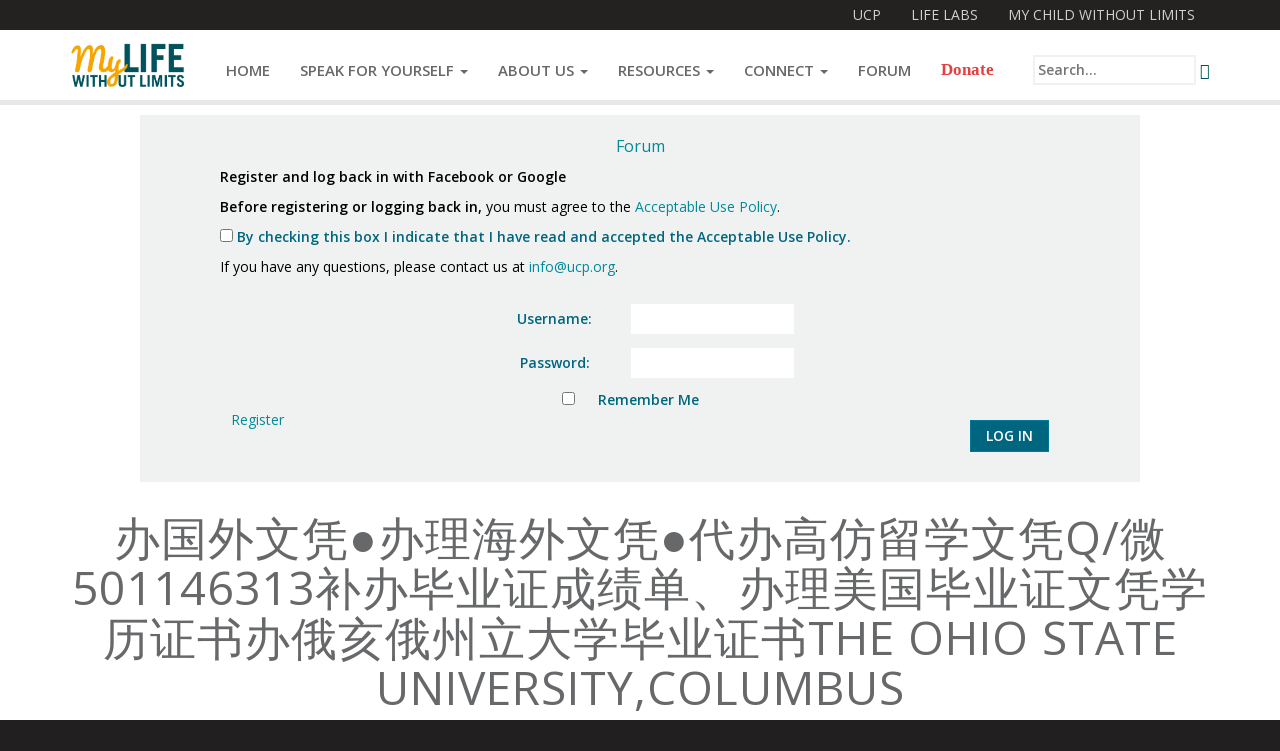

--- FILE ---
content_type: text/html; charset=UTF-8
request_url: https://mylifewithoutlimits.org/forums/topic/%E5%8A%9E%E5%9B%BD%E5%A4%96%E6%96%87%E5%87%AD%E2%97%8F%E5%8A%9E%E7%90%86%E6%B5%B7%E5%A4%96%E6%96%87%E5%87%AD%E2%97%8F%E4%BB%A3%E5%8A%9E%E9%AB%98%E4%BB%BF%E7%95%99%E5%AD%A6%E6%96%87%E5%87%ADq-162/
body_size: 62153
content:
<!DOCTYPE html>
<html lang="en-US">
<head>
<meta charset="UTF-8">
<meta name="viewport" content="width=device-width, initial-scale=1">

	<link rel="shortcut icon" href="http://ucplabs.org/syndication/images/pudu/favicon.ico">
	<link rel="icon" sizes="16x16 32x32 64x64" href="http://ucplabs.org/syndication/images/pudu/favicon.ico">
	<link rel="icon" type="image/png" sizes="196x196" href="http://ucplabs.org/syndication/images/pudu/favicon-196.png">
	<link rel="icon" type="image/png" sizes="160x160" href="http://ucplabs.org/syndication/images/pudu/favicon-160.png">
	<link rel="icon" type="image/png" sizes="96x96" href="http://ucplabs.org/syndication/images/pudu/favicon-96.png">
	<link rel="icon" type="image/png" sizes="64x64" href="http://ucplabs.org/syndication/images/pudu/favicon-64.png">
	<link rel="icon" type="image/png" sizes="32x32" href="http://ucplabs.org/syndication/images/pudu/favicon-32.png">
	<link rel="icon" type="image/png" sizes="16x16" href="http://ucplabs.org/syndication/images/pudu/favicon-16.png">
	<link rel="apple-touch-icon" sizes="152x152" href="http://ucplabs.org/syndication/images/pudu/favicon-152.png">
	<link rel="apple-touch-icon" sizes="144x144" href="http://ucplabs.org/syndication/images/pudu/favicon-144.png">
	<link rel="apple-touch-icon" sizes="120x120" href="http://ucplabs.org/syndication/images/pudu/favicon-120.png">
	<link rel="apple-touch-icon" sizes="114x114" href="http://ucplabs.org/syndication/images/pudu/favicon-114.png">
	<link rel="apple-touch-icon" sizes="76x76" href="http://ucplabs.org/syndication/images/pudu/favicon-76.png">
	<link rel="apple-touch-icon" sizes="72x72" href="http://ucplabs.org/syndication/images/pudu/favicon-72.png">
	<link rel="apple-touch-icon" href="http://ucplabs.org/syndication/images/pudu/favicon-57.png">
	<meta name="msapplication-TileColor" content="#FFFFFF">
	<meta name="msapplication-TileImage" content="http://ucplabs.org/syndication/images/pudu/favicon-144.png">
	<meta name="msapplication-config" content="http://ucplabs.org/syndication/images/pudu/browserconfig.xml">

<link rel="pingback" href="https://mylifewithoutlimits.org/xmlrpc.php">

<title>办国外文凭●办理海外文凭●代办高仿留学文凭Q/微501146313补办毕业证成绩单、办理美国毕业证文凭学历证书办俄亥俄州立大学毕业证书The Ohio State University,Columbus &#8211; My Life Without Limits</title>
<meta name='robots' content='max-image-preview:large' />
<link rel='dns-prefetch' href='//a.optnmstr.com' />
<link rel='dns-prefetch' href='//fonts.googleapis.com' />
<link rel='dns-prefetch' href='//s.w.org' />
<link rel="alternate" type="application/rss+xml" title="My Life Without Limits &raquo; Feed" href="https://mylifewithoutlimits.org/feed/" />
<link rel="alternate" type="application/rss+xml" title="My Life Without Limits &raquo; Comments Feed" href="https://mylifewithoutlimits.org/comments/feed/" />
<script type="text/javascript">
window._wpemojiSettings = {"baseUrl":"https:\/\/s.w.org\/images\/core\/emoji\/14.0.0\/72x72\/","ext":".png","svgUrl":"https:\/\/s.w.org\/images\/core\/emoji\/14.0.0\/svg\/","svgExt":".svg","source":{"concatemoji":"https:\/\/mylifewithoutlimits.org\/wp-includes\/js\/wp-emoji-release.min.js?ver=6.0.10"}};
/*! This file is auto-generated */
!function(e,a,t){var n,r,o,i=a.createElement("canvas"),p=i.getContext&&i.getContext("2d");function s(e,t){var a=String.fromCharCode,e=(p.clearRect(0,0,i.width,i.height),p.fillText(a.apply(this,e),0,0),i.toDataURL());return p.clearRect(0,0,i.width,i.height),p.fillText(a.apply(this,t),0,0),e===i.toDataURL()}function c(e){var t=a.createElement("script");t.src=e,t.defer=t.type="text/javascript",a.getElementsByTagName("head")[0].appendChild(t)}for(o=Array("flag","emoji"),t.supports={everything:!0,everythingExceptFlag:!0},r=0;r<o.length;r++)t.supports[o[r]]=function(e){if(!p||!p.fillText)return!1;switch(p.textBaseline="top",p.font="600 32px Arial",e){case"flag":return s([127987,65039,8205,9895,65039],[127987,65039,8203,9895,65039])?!1:!s([55356,56826,55356,56819],[55356,56826,8203,55356,56819])&&!s([55356,57332,56128,56423,56128,56418,56128,56421,56128,56430,56128,56423,56128,56447],[55356,57332,8203,56128,56423,8203,56128,56418,8203,56128,56421,8203,56128,56430,8203,56128,56423,8203,56128,56447]);case"emoji":return!s([129777,127995,8205,129778,127999],[129777,127995,8203,129778,127999])}return!1}(o[r]),t.supports.everything=t.supports.everything&&t.supports[o[r]],"flag"!==o[r]&&(t.supports.everythingExceptFlag=t.supports.everythingExceptFlag&&t.supports[o[r]]);t.supports.everythingExceptFlag=t.supports.everythingExceptFlag&&!t.supports.flag,t.DOMReady=!1,t.readyCallback=function(){t.DOMReady=!0},t.supports.everything||(n=function(){t.readyCallback()},a.addEventListener?(a.addEventListener("DOMContentLoaded",n,!1),e.addEventListener("load",n,!1)):(e.attachEvent("onload",n),a.attachEvent("onreadystatechange",function(){"complete"===a.readyState&&t.readyCallback()})),(e=t.source||{}).concatemoji?c(e.concatemoji):e.wpemoji&&e.twemoji&&(c(e.twemoji),c(e.wpemoji)))}(window,document,window._wpemojiSettings);
</script>
<style type="text/css">
img.wp-smiley,
img.emoji {
	display: inline !important;
	border: none !important;
	box-shadow: none !important;
	height: 1em !important;
	width: 1em !important;
	margin: 0 0.07em !important;
	vertical-align: -0.1em !important;
	background: none !important;
	padding: 0 !important;
}
</style>
	<link rel='stylesheet' id='wp-block-library-css'  href='https://mylifewithoutlimits.org/wp-includes/css/dist/block-library/style.min.css?ver=6.0.10' type='text/css' media='all' />
<style id='global-styles-inline-css' type='text/css'>
body{--wp--preset--color--black: #000000;--wp--preset--color--cyan-bluish-gray: #abb8c3;--wp--preset--color--white: #ffffff;--wp--preset--color--pale-pink: #f78da7;--wp--preset--color--vivid-red: #cf2e2e;--wp--preset--color--luminous-vivid-orange: #ff6900;--wp--preset--color--luminous-vivid-amber: #fcb900;--wp--preset--color--light-green-cyan: #7bdcb5;--wp--preset--color--vivid-green-cyan: #00d084;--wp--preset--color--pale-cyan-blue: #8ed1fc;--wp--preset--color--vivid-cyan-blue: #0693e3;--wp--preset--color--vivid-purple: #9b51e0;--wp--preset--gradient--vivid-cyan-blue-to-vivid-purple: linear-gradient(135deg,rgba(6,147,227,1) 0%,rgb(155,81,224) 100%);--wp--preset--gradient--light-green-cyan-to-vivid-green-cyan: linear-gradient(135deg,rgb(122,220,180) 0%,rgb(0,208,130) 100%);--wp--preset--gradient--luminous-vivid-amber-to-luminous-vivid-orange: linear-gradient(135deg,rgba(252,185,0,1) 0%,rgba(255,105,0,1) 100%);--wp--preset--gradient--luminous-vivid-orange-to-vivid-red: linear-gradient(135deg,rgba(255,105,0,1) 0%,rgb(207,46,46) 100%);--wp--preset--gradient--very-light-gray-to-cyan-bluish-gray: linear-gradient(135deg,rgb(238,238,238) 0%,rgb(169,184,195) 100%);--wp--preset--gradient--cool-to-warm-spectrum: linear-gradient(135deg,rgb(74,234,220) 0%,rgb(151,120,209) 20%,rgb(207,42,186) 40%,rgb(238,44,130) 60%,rgb(251,105,98) 80%,rgb(254,248,76) 100%);--wp--preset--gradient--blush-light-purple: linear-gradient(135deg,rgb(255,206,236) 0%,rgb(152,150,240) 100%);--wp--preset--gradient--blush-bordeaux: linear-gradient(135deg,rgb(254,205,165) 0%,rgb(254,45,45) 50%,rgb(107,0,62) 100%);--wp--preset--gradient--luminous-dusk: linear-gradient(135deg,rgb(255,203,112) 0%,rgb(199,81,192) 50%,rgb(65,88,208) 100%);--wp--preset--gradient--pale-ocean: linear-gradient(135deg,rgb(255,245,203) 0%,rgb(182,227,212) 50%,rgb(51,167,181) 100%);--wp--preset--gradient--electric-grass: linear-gradient(135deg,rgb(202,248,128) 0%,rgb(113,206,126) 100%);--wp--preset--gradient--midnight: linear-gradient(135deg,rgb(2,3,129) 0%,rgb(40,116,252) 100%);--wp--preset--duotone--dark-grayscale: url('#wp-duotone-dark-grayscale');--wp--preset--duotone--grayscale: url('#wp-duotone-grayscale');--wp--preset--duotone--purple-yellow: url('#wp-duotone-purple-yellow');--wp--preset--duotone--blue-red: url('#wp-duotone-blue-red');--wp--preset--duotone--midnight: url('#wp-duotone-midnight');--wp--preset--duotone--magenta-yellow: url('#wp-duotone-magenta-yellow');--wp--preset--duotone--purple-green: url('#wp-duotone-purple-green');--wp--preset--duotone--blue-orange: url('#wp-duotone-blue-orange');--wp--preset--font-size--small: 13px;--wp--preset--font-size--medium: 20px;--wp--preset--font-size--large: 36px;--wp--preset--font-size--x-large: 42px;}.has-black-color{color: var(--wp--preset--color--black) !important;}.has-cyan-bluish-gray-color{color: var(--wp--preset--color--cyan-bluish-gray) !important;}.has-white-color{color: var(--wp--preset--color--white) !important;}.has-pale-pink-color{color: var(--wp--preset--color--pale-pink) !important;}.has-vivid-red-color{color: var(--wp--preset--color--vivid-red) !important;}.has-luminous-vivid-orange-color{color: var(--wp--preset--color--luminous-vivid-orange) !important;}.has-luminous-vivid-amber-color{color: var(--wp--preset--color--luminous-vivid-amber) !important;}.has-light-green-cyan-color{color: var(--wp--preset--color--light-green-cyan) !important;}.has-vivid-green-cyan-color{color: var(--wp--preset--color--vivid-green-cyan) !important;}.has-pale-cyan-blue-color{color: var(--wp--preset--color--pale-cyan-blue) !important;}.has-vivid-cyan-blue-color{color: var(--wp--preset--color--vivid-cyan-blue) !important;}.has-vivid-purple-color{color: var(--wp--preset--color--vivid-purple) !important;}.has-black-background-color{background-color: var(--wp--preset--color--black) !important;}.has-cyan-bluish-gray-background-color{background-color: var(--wp--preset--color--cyan-bluish-gray) !important;}.has-white-background-color{background-color: var(--wp--preset--color--white) !important;}.has-pale-pink-background-color{background-color: var(--wp--preset--color--pale-pink) !important;}.has-vivid-red-background-color{background-color: var(--wp--preset--color--vivid-red) !important;}.has-luminous-vivid-orange-background-color{background-color: var(--wp--preset--color--luminous-vivid-orange) !important;}.has-luminous-vivid-amber-background-color{background-color: var(--wp--preset--color--luminous-vivid-amber) !important;}.has-light-green-cyan-background-color{background-color: var(--wp--preset--color--light-green-cyan) !important;}.has-vivid-green-cyan-background-color{background-color: var(--wp--preset--color--vivid-green-cyan) !important;}.has-pale-cyan-blue-background-color{background-color: var(--wp--preset--color--pale-cyan-blue) !important;}.has-vivid-cyan-blue-background-color{background-color: var(--wp--preset--color--vivid-cyan-blue) !important;}.has-vivid-purple-background-color{background-color: var(--wp--preset--color--vivid-purple) !important;}.has-black-border-color{border-color: var(--wp--preset--color--black) !important;}.has-cyan-bluish-gray-border-color{border-color: var(--wp--preset--color--cyan-bluish-gray) !important;}.has-white-border-color{border-color: var(--wp--preset--color--white) !important;}.has-pale-pink-border-color{border-color: var(--wp--preset--color--pale-pink) !important;}.has-vivid-red-border-color{border-color: var(--wp--preset--color--vivid-red) !important;}.has-luminous-vivid-orange-border-color{border-color: var(--wp--preset--color--luminous-vivid-orange) !important;}.has-luminous-vivid-amber-border-color{border-color: var(--wp--preset--color--luminous-vivid-amber) !important;}.has-light-green-cyan-border-color{border-color: var(--wp--preset--color--light-green-cyan) !important;}.has-vivid-green-cyan-border-color{border-color: var(--wp--preset--color--vivid-green-cyan) !important;}.has-pale-cyan-blue-border-color{border-color: var(--wp--preset--color--pale-cyan-blue) !important;}.has-vivid-cyan-blue-border-color{border-color: var(--wp--preset--color--vivid-cyan-blue) !important;}.has-vivid-purple-border-color{border-color: var(--wp--preset--color--vivid-purple) !important;}.has-vivid-cyan-blue-to-vivid-purple-gradient-background{background: var(--wp--preset--gradient--vivid-cyan-blue-to-vivid-purple) !important;}.has-light-green-cyan-to-vivid-green-cyan-gradient-background{background: var(--wp--preset--gradient--light-green-cyan-to-vivid-green-cyan) !important;}.has-luminous-vivid-amber-to-luminous-vivid-orange-gradient-background{background: var(--wp--preset--gradient--luminous-vivid-amber-to-luminous-vivid-orange) !important;}.has-luminous-vivid-orange-to-vivid-red-gradient-background{background: var(--wp--preset--gradient--luminous-vivid-orange-to-vivid-red) !important;}.has-very-light-gray-to-cyan-bluish-gray-gradient-background{background: var(--wp--preset--gradient--very-light-gray-to-cyan-bluish-gray) !important;}.has-cool-to-warm-spectrum-gradient-background{background: var(--wp--preset--gradient--cool-to-warm-spectrum) !important;}.has-blush-light-purple-gradient-background{background: var(--wp--preset--gradient--blush-light-purple) !important;}.has-blush-bordeaux-gradient-background{background: var(--wp--preset--gradient--blush-bordeaux) !important;}.has-luminous-dusk-gradient-background{background: var(--wp--preset--gradient--luminous-dusk) !important;}.has-pale-ocean-gradient-background{background: var(--wp--preset--gradient--pale-ocean) !important;}.has-electric-grass-gradient-background{background: var(--wp--preset--gradient--electric-grass) !important;}.has-midnight-gradient-background{background: var(--wp--preset--gradient--midnight) !important;}.has-small-font-size{font-size: var(--wp--preset--font-size--small) !important;}.has-medium-font-size{font-size: var(--wp--preset--font-size--medium) !important;}.has-large-font-size{font-size: var(--wp--preset--font-size--large) !important;}.has-x-large-font-size{font-size: var(--wp--preset--font-size--x-large) !important;}
</style>
<link rel='stylesheet' id='bbp-default-css'  href='https://mylifewithoutlimits.org/wp-content/plugins/bbpress/templates/default/css/bbpress.css?ver=2.5.12-6148' type='text/css' media='screen' />
<link rel='stylesheet' id='wsl-widget-css'  href='https://mylifewithoutlimits.org/wp-content/plugins/wordpress-social-login/assets/css/style.css?ver=6.0.10' type='text/css' media='all' />
<link rel='stylesheet' id='open-sans-css'  href='https://fonts.googleapis.com/css?family=Open+Sans%3A300italic%2C400italic%2C600italic%2C300%2C400%2C600&#038;subset=latin%2Clatin-ext&#038;display=fallback&#038;ver=6.0.10' type='text/css' media='all' />
<link rel='stylesheet' id='pudu-css'  href='https://mylifewithoutlimits.org/wp-content/themes/2015.08.21-Pudu/pudu.css?ver=2015_08_21' type='text/css' media='all' />
<link rel='stylesheet' id='pacifico-css'  href='http://fonts.googleapis.com/css?family=Pacifico&#038;ver=6.0.10' type='text/css' media='all' />
<script type='text/javascript' src='https://mylifewithoutlimits.org/wp-includes/js/jquery/jquery.min.js?ver=3.6.0' id='jquery-core-js'></script>
<script type='text/javascript' src='https://mylifewithoutlimits.org/wp-includes/js/jquery/jquery-migrate.min.js?ver=3.3.2' id='jquery-migrate-js'></script>
<script type='text/javascript' src='https://mylifewithoutlimits.org/wp-content/themes/2015.08.21-Pudu/js/skip-link-focus-fix.min.js?ver=2015_08_21' id='pudu-skip-link-focus-fix-js'></script>
<script type='text/javascript' data-cfasync="false" id="omapi-script" async="async" src='//a.optnmstr.com/app/js/api.min.js?ver=1.1.7' id='optinmonster-api-script-js'></script>
<link rel="https://api.w.org/" href="https://mylifewithoutlimits.org/wp-json/" /><link rel="EditURI" type="application/rsd+xml" title="RSD" href="https://mylifewithoutlimits.org/xmlrpc.php?rsd" />
<meta name="generator" content="WordPress 6.0.10" />
<link rel='shortlink' href='https://mylifewithoutlimits.org/?p=15529' />
<link rel="alternate" type="application/json+oembed" href="https://mylifewithoutlimits.org/wp-json/oembed/1.0/embed?url=https%3A%2F%2Fmylifewithoutlimits.org%2Fforums%2Ftopic%2F%25e5%258a%259e%25e5%259b%25bd%25e5%25a4%2596%25e6%2596%2587%25e5%2587%25ad%25e2%2597%258f%25e5%258a%259e%25e7%2590%2586%25e6%25b5%25b7%25e5%25a4%2596%25e6%2596%2587%25e5%2587%25ad%25e2%2597%258f%25e4%25bb%25a3%25e5%258a%259e%25e9%25ab%2598%25e4%25bb%25bf%25e7%2595%2599%25e5%25ad%25a6%25e6%2596%2587%25e5%2587%25adq-162%2F" />
<link rel="alternate" type="text/xml+oembed" href="https://mylifewithoutlimits.org/wp-json/oembed/1.0/embed?url=https%3A%2F%2Fmylifewithoutlimits.org%2Fforums%2Ftopic%2F%25e5%258a%259e%25e5%259b%25bd%25e5%25a4%2596%25e6%2596%2587%25e5%2587%25ad%25e2%2597%258f%25e5%258a%259e%25e7%2590%2586%25e6%25b5%25b7%25e5%25a4%2596%25e6%2596%2587%25e5%2587%25ad%25e2%2597%258f%25e4%25bb%25a3%25e5%258a%259e%25e9%25ab%2598%25e4%25bb%25bf%25e7%2595%2599%25e5%25ad%25a6%25e6%2596%2587%25e5%2587%25adq-162%2F&#038;format=xml" />
<style type="text/css">
                    .wp-social-login-provider-list{
    /* Hide, so that javascript is required to unhide */
    display: none;
}

.mylife-homepage-buttons-container{
    text-transform: uppercase;
    font-weight: bold;
    max-width: 1000px;
    margin: 30px auto 0;
}

.mylife-homepage-button-div{
    color: transparent;
    text-align: center;
}

.mylife-homepage-button-link{
    display: inline-block;
    width: 92px;
    padding-top: 100px;
    padding-bottom: 20px;
    background-repeat: no-repeat;
    background-position: center top;
    background-size: 100%;
    text-align: center;
    font-weight: bold;
}

.mylife-events-year{
    font-size: 20px;
    letter-spacing: 1px;
}

.mylife-homepage-button-link-join{
    background-image: url('http://mylifewithoutlimits.org/wp-content/uploads/2014/11/join_button-inactive.png');
}

.mylife-homepage-button-link-join:hover,
.mylife-homepage-button-link-join:focus,
.mylife-homepage-button-link-join:active{
    background-image: url('http://mylifewithoutlimits.org/wp-content/uploads/2014/11/join_button-active.png');
}

.mylife-homepage-button-link-resources{
    background-image: url('http://mylifewithoutlimits.org/wp-content/uploads/2014/11/resources_button-inactive.png');
}

.mylife-homepage-button-link-resources:hover,
.mylife-homepage-button-link-resources:focus,
.mylife-homepage-button-link-resources:active{
    background-image: url('http://mylifewithoutlimits.org/wp-content/uploads/2014/11/resources_button-active.png');
}

.mylife-homepage-button-link-forum{
    background-image: url('http://mylifewithoutlimits.org/wp-content/uploads/2014/11/forum_button-inactive.png');
}

.mylife-homepage-button-link-forum:hover,
.mylife-homepage-button-link-forum:focus,
.mylife-homepage-button-link-forum:active{
    background-image: url('http://mylifewithoutlimits.org/wp-content/uploads/2014/11/forum_button-active.png');
}

.mylife-homepage-button-link-whats-hot{
    background-image: url('http://mylifewithoutlimits.org/wp-content/uploads/2014/11/whats_hot_button-inactive.png');
}

.mylife-homepage-button-link-whats-hot:hover,
.mylife-homepage-button-link-whats-hot:focus,
.mylife-homepage-button-link-whats-hot:active{
    background-image: url('http://mylifewithoutlimits.org/wp-content/uploads/2014/11/whats_hot_button-active.png');
}



/* Space social media icons further apart on Contact Us */
.page-id-125 #main .pudu-social-media-icon{
    margin: 0 10px;
}                </style>
<script type="text/javascript">
                    function myLifeTOSToggle(){
    jQuery(".wp-social-login-provider-list").toggle();
	jQuery(".mylife-tos-contact-addendum").toggle();
}

jQuery(document).ready(function(){
    var provider_container = jQuery(".wp-social-login-provider-list");
    if(provider_container.length){
		jQuery(".wp-social-login-provider-list").hide();
		var login_append_content = "</p>OR</p><p><a href=\"/wp-login.php?action=register\" style=\"margin: 0;\">Register</a> or <a href=\"/wp-login.php\" style=\"margin: 0;\">Log In</a> with email and password.</p>";
		jQuery(".wp-social-login-provider-list").append(login_append_content);
		
		var append_content = "<p style='margin-top: 10px;'><strong>Before registering or logging back in,</strong> you must agree to the <a href='/about-my-life-without-limits/join/acceptable-use-policy/'>Acceptable Use Policy</a>.</p>" +
		"<p><label><input type='checkbox' id='mylife-tos-checkbox' name='mylife-tos-checkbox' /> By checking this box I indicate that I have read and accepted the Acceptable Use Policy.</label></p>" +
		"<p class='mylife-tos-contact-addendum'>If you have any questions, please contact us at <a href='mailto:info@ucp.org'>info@ucp.org</a>.</p>";
        jQuery(".wp-social-login-connect-with").append(append_content);
		jQuery("#mylife-tos-checkbox").change(myLifeTOSToggle);
    }
});



jQuery(document).ready(function(){
    var bbp_search_box = jQuery('#bbp_search');
    if(bbp_search_box.length){
        bbp_search_box.prop('placeholder', 'Search the forum...');
    }
});                </script>

<script type='text/javascript' src='https://mylifewithoutlimits.org/wp-content/plugins/wp-spamshield/js/jscripts.php'></script> 
</head>

<body class="topic bbpress topic-template-default single single-topic postid-15529 pudu-has-ucpnat-bar pudu-shrink-mastheads">
<div id="page-container">
	<div id="page">
		<h1 class="sr-only" id="pudu-top-page-heading">Topic: 办国外文凭●办理海外文凭●代办高仿留学文凭Q/微501146313补办毕业证成绩单、办理美国毕业证文凭学历证书办俄亥俄州立大学毕业证书The Ohio State University,Columbus | </h1>
		<a class="sr-only" id="pudu-skip-to-content" href="#primary">Skip to content</a>
		
				
		<header id="masthead" class="site-masthead" role="banner">
			<div id="ucpnat-navigation-container">
	<nav id="ucpnat-navigation" class="ucpnat-navigation navbar navbar-default" role="navigation">
		<h2 class="sr-only">Navigate UCP Sites</h2>
		<div class="container-fluid">
			<div class="navbar-header" id="ucpnat-navbar-header">
				<button type="button" class="navbar-toggle collapsed" data-toggle="collapse" data-target="#ucpnat-navbar-collapse">
					<span class="sr-only">Toggle navigation</span>
					<span class="icon-bar"></span>
					<span class="icon-bar"></span>
					<span class="icon-bar"></span>
				</button>
				<p class="navbar-brand ucpnat-bar-logo"><img src="http://ucplabs.org/syndication/images/pudu/ucpnat_bar_logo_mobile.png" alt="United Cerebral Palsy logo"></p>
			</div><!-- .navbar-header -->
			
			<div class="collapse navbar-collapse navbar-right" id="ucpnat-navbar-collapse">
				<ul class="nav navbar-nav">
												<li><a href="http://ucp.org">UCP</a></li>
													<li><a href="http://lifelabs.ucp.org">Life Labs</a></li>
													<li><a href="http://mychildwithoutlimits.org">My Child Without Limits</a></li>
													<!--<li class="active"><a href="#">My Life Without Limits</a></li>-->
										</ul>
			</div><!-- /.navbar-collapse -->
		
		</div><!-- .container-fluid -->
	</nav><!-- #ucpnat-navigation -->
</div><!-- #ucpnat-navigation-container -->			<div id="site-navigation-container">
				<nav id="site-navigation" class="main-navigation navbar navbar-default" role="navigation">
					<h2 class="sr-only">Navigate This Site</h2>
					<div class="container-fluid">
						<div class="navbar-header">
							<button type="button" class="navbar-toggle collapsed" data-toggle="collapse" data-target="#site-navigation-collapse">
								<span class="sr-only">Toggle navigation</span>
								<span class="icon-bar"></span>
								<span class="icon-bar"></span>
								<span class="icon-bar"></span>
							</button>
							<a class="navbar-brand" href="/"><span class="pudu-site-nav-logo-vert-align-helper"></span>
								<img width="1635" height="817" src="https://mylifewithoutlimits.org/wp-content/uploads/2014/12/mlwl-logo.png" class="attachment-full size-full" alt="My Life Without Limits logo" loading="lazy" srcset="https://mylifewithoutlimits.org/wp-content/uploads/2014/12/mlwl-logo.png 1635w, https://mylifewithoutlimits.org/wp-content/uploads/2014/12/mlwl-logo-300x150.png 300w, https://mylifewithoutlimits.org/wp-content/uploads/2014/12/mlwl-logo-1024x512.png 1024w, https://mylifewithoutlimits.org/wp-content/uploads/2014/12/mlwl-logo-600x300.png 600w, https://mylifewithoutlimits.org/wp-content/uploads/2014/12/mlwl-logo-140x70.png 140w, https://mylifewithoutlimits.org/wp-content/uploads/2014/12/mlwl-logo-700x350.png 700w, https://mylifewithoutlimits.org/wp-content/uploads/2014/12/mlwl-logo-400x200.png 400w" sizes="(max-width: 1635px) 100vw, 1635px" />							</a>
							<p class="navbar-text pull-right search-page-link-container hidden-lg hidden-md" id="search-page-link-container-sm">
								<a href="/?s" class="navbar-link search-submit" id="search-page-link"><span class="sr-only">Open Search field</span><span class="glyphicon glyphicon-search"></span></a>
							</p>
						</div><!-- .navbar-header -->
						
						<div id="site-navigation-collapse" class="collapse navbar-collapse"><ul id="pudu-top-site-nav" class="menu nav navbar-nav navbar-left small-items smallest-items"><li id="menu-item-36" class="menu-item menu-item-type-post_type menu-item-object-page menu-item-home menu-item-36"><a href="https://mylifewithoutlimits.org/">Home</a></li>
<li id="menu-item-1965" class="menu-item menu-item-type-post_type menu-item-object-page menu-item-has-children menu-item-1965 dropdown"><a href="#" data-toggle="dropdown" class="dropdown-toggle" aria-haspopup="true">Speak for Yourself <span class="caret"></span></a>
<ul role="menu" class=" dropdown-menu">
	<li id="menu-item--1965" class="menu-item menu-item-type-post_type menu-item-object-page pudu-dropdown-dupe menu-item--1965 dropdown"><a href="https://mylifewithoutlimits.org/speak-for-yourself/">Speak for Yourself</a></li>
	<li id="menu-item-2341" class="menu-item menu-item-type-post_type menu-item-object-page menu-item-2341"><a href="https://mylifewithoutlimits.org/speak-for-yourself/what-matters-to-you/">&#8220;What Matters To You?&#8221; Contest</a></li>
	<li id="menu-item-2078" class="menu-item menu-item-type-post_type menu-item-object-page menu-item-2078"><a href="https://mylifewithoutlimits.org/speak-for-yourself/press/">Press</a></li>
	<li id="menu-item-2284" class="menu-item menu-item-type-post_type menu-item-object-page menu-item-2284"><a href="https://mylifewithoutlimits.org/speak-for-yourself/speak-for-yourself-twitter-chats/">Speak for Yourself Twitter Chats</a></li>
	<li id="menu-item-2086" class="menu-item menu-item-type-post_type menu-item-object-page menu-item-2086"><a href="https://mylifewithoutlimits.org/speak-for-yourself/survey/">Survey</a></li>
	<li id="menu-item-2115" class="menu-item menu-item-type-post_type menu-item-object-page menu-item-2115"><a href="https://mylifewithoutlimits.org/speak-for-yourself/sfy-workshop/">The Speak for Yourself Workshop</a></li>
	<li id="menu-item-2267" class="menu-item menu-item-type-post_type menu-item-object-page menu-item-2267"><a href="https://mylifewithoutlimits.org/speak-for-yourself/webinar/">Webinar</a></li>
</ul>
</li>
<li id="menu-item-16" class="menu-item menu-item-type-post_type menu-item-object-page menu-item-has-children menu-item-16 dropdown"><a href="#" data-toggle="dropdown" class="dropdown-toggle" aria-haspopup="true">About Us <span class="caret"></span></a>
<ul role="menu" class=" dropdown-menu">
	<li id="menu-item--16" class="menu-item menu-item-type-post_type menu-item-object-page pudu-dropdown-dupe menu-item--16 dropdown"><a href="https://mylifewithoutlimits.org/about-my-life-without-limits/">About Us</a></li>
	<li id="menu-item-79" class="menu-item menu-item-type-post_type menu-item-object-page menu-item-79"><a href="https://mylifewithoutlimits.org/about-my-life-without-limits/join/">Join</a></li>
	<li id="menu-item-76" class="menu-item menu-item-type-post_type menu-item-object-page menu-item-76"><a href="https://mylifewithoutlimits.org/about-my-life-without-limits/partners/">Partners</a></li>
</ul>
</li>
<li id="menu-item-19" class="menu-item menu-item-type-post_type menu-item-object-page menu-item-has-children menu-item-19 dropdown"><a href="#" data-toggle="dropdown" class="dropdown-toggle" aria-haspopup="true">Resources <span class="caret"></span></a>
<ul role="menu" class=" dropdown-menu">
	<li id="menu-item--19" class="menu-item menu-item-type-post_type menu-item-object-page pudu-dropdown-dupe menu-item--19 dropdown"><a href="https://mylifewithoutlimits.org/resources/">Resources</a></li>
	<li id="menu-item-59" class="menu-item menu-item-type-post_type menu-item-object-page menu-item-59"><a href="https://mylifewithoutlimits.org/resources/assistive-technology/">Assistive Technology</a></li>
	<li id="menu-item-61" class="menu-item menu-item-type-post_type menu-item-object-page menu-item-61"><a href="https://mylifewithoutlimits.org/resources/education/">Education</a></li>
	<li id="menu-item-21" class="menu-item menu-item-type-post_type menu-item-object-page menu-item-21"><a href="https://mylifewithoutlimits.org/resources/career-planning-and-employment/">Employment</a></li>
	<li id="menu-item-63" class="menu-item menu-item-type-post_type menu-item-object-page menu-item-63"><a href="https://mylifewithoutlimits.org/resources/entertainment-lifestyle/">Entertainment &#038; Lifestyle</a></li>
	<li id="menu-item-65" class="menu-item menu-item-type-post_type menu-item-object-page menu-item-65"><a href="https://mylifewithoutlimits.org/resources/finances/">Finances</a></li>
	<li id="menu-item-68" class="menu-item menu-item-type-post_type menu-item-object-page menu-item-68"><a href="https://mylifewithoutlimits.org/resources/health-wellnessrecreation/">Health &#038; Wellness / Recreation</a></li>
	<li id="menu-item-33" class="menu-item menu-item-type-post_type menu-item-object-page menu-item-33"><a href="https://mylifewithoutlimits.org/resources/aging/">Healthcare</a></li>
	<li id="menu-item-70" class="menu-item menu-item-type-post_type menu-item-object-page menu-item-70"><a href="https://mylifewithoutlimits.org/resources/housing/">Housing</a></li>
	<li id="menu-item-72" class="menu-item menu-item-type-post_type menu-item-object-page menu-item-72"><a href="https://mylifewithoutlimits.org/resources/travel-transportation/">Travel &#038; Transportation</a></li>
	<li id="menu-item-23" class="menu-item menu-item-type-post_type menu-item-object-page menu-item-23"><a href="https://mylifewithoutlimits.org/resources/relationships/">Relationships &#038; Social Life</a></li>
</ul>
</li>
<li id="menu-item-27" class="menu-item menu-item-type-post_type menu-item-object-page menu-item-has-children menu-item-27 dropdown"><a href="#" data-toggle="dropdown" class="dropdown-toggle" aria-haspopup="true">Connect <span class="caret"></span></a>
<ul role="menu" class=" dropdown-menu">
	<li id="menu-item--27" class="menu-item menu-item-type-post_type menu-item-object-page pudu-dropdown-dupe menu-item--27 dropdown"><a href="https://mylifewithoutlimits.org/connect/">Connect</a></li>
	<li id="menu-item-29" class="menu-item menu-item-type-post_type menu-item-object-page menu-item-29"><a href="https://mylifewithoutlimits.org/connect/my-life-without-limits-blog/">Blog</a></li>
	<li id="menu-item-2244" class="menu-item menu-item-type-post_type menu-item-object-page menu-item-2244"><a href="https://mylifewithoutlimits.org/connect/community-guidelines/">Community Guidelines</a></li>
	<li id="menu-item-746" class="menu-item menu-item-type-post_type menu-item-object-page menu-item-746"><a href="https://mylifewithoutlimits.org/connect/ucp-internship-program/">UCP Internships</a></li>
	<li id="menu-item-31" class="menu-item menu-item-type-post_type menu-item-object-page menu-item-31"><a href="https://mylifewithoutlimits.org/connect/events/">Events</a></li>
	<li id="menu-item-125" class="menu-item menu-item-type-post_type menu-item-object-page menu-item-125"><a href="https://mylifewithoutlimits.org/connect/contact-us/">Contact Us</a></li>
</ul>
</li>
<li id="menu-item-942" class="menu-item menu-item-type-post_type menu-item-object-page menu-item-942"><a href="https://mylifewithoutlimits.org/forums/">Forum</a></li>
<li id="menu-item-donate" class="menu-item menu-item-type-custom menu-item-object-custom menu-item-donate"><a href="https://donatenow.networkforgood.org/UnitedCerebralPalsy">Donate</a></li></ul>	<ul id="search-dropdown-nav-md-ul" class="nav navbar-nav pull-right pudu-search-dropdown hidden-xs hidden-sm">
		<li class="dropdown">
			<a href="#" class="dropdown-toggle" data-toggle="dropdown"><span class="sr-only">Open Search field</span><span class="glyphicon glyphicon-search"></span></a>
			<ul class="dropdown-menu" role="menu">
				<li>
					
<form role="search" method="get" class="search-form" action="https://mylifewithoutlimits.org/">
	<label class="search-box-label">
		<span class="sr-only">Search for:</span>
		<input type="search" class="search-field" placeholder="Search&hellip;" value="" name="s" />
	</label>
	<button type="submit" class="search-submit">
		<span class="sr-only">Search</span><span class="glyphicon glyphicon-search"></span>
	</button>
</form>
				</li>
			</ul>
		</li>
	</ul><!-- .navbar-right -->
	
	<div id="search-dropdown-nav-md-div" class="nav navbar-nav pull-right pudu-search-box-in-nav hidden-xs hidden-sm" style="display: none;">
		
<form role="search" method="get" class="search-form" action="https://mylifewithoutlimits.org/">
	<label class="search-box-label">
		<span class="sr-only">Search for:</span>
		<input type="search" class="search-field" placeholder="Search&hellip;" value="" name="s" />
	</label>
	<button type="submit" class="search-submit">
		<span class="sr-only">Search</span><span class="glyphicon glyphicon-search"></span>
	</button>
</form>
	</div>
	</div>					</div><!-- .container-fluid -->
				</nav><!-- #site-navigation -->
			</div><!-- #site-navigation-container -->
		</header><!-- #masthead -->
		
				
				
		<div class="container-fluid masthead-image-container pudu-show-on-mobile">
					<div class="masthead-image-div">
				</div><!-- .masthead-image-div -->
				</div><!-- .masthead-image-container -->
				
		<div id="content" class="site-content container-fluid">
			<div id="content-row" class="row">

		<div id="primary" class="content-area content-area col-xs-12">
			<main id="main" class="site-main" role="main">

			
					<div class="pudu-midtron-outer">
		<div class="pudu-midtron-inner">
			<a class="pudu-bbp-forum-root-link" href="/forums">Forum</a><p>
<!--
	wsl_render_auth_widget
	WordPress Social Login 2.3.3.
	http://wordpress.org/plugins/wordpress-social-login/
-->

<style type="text/css">
.wp-social-login-connect-with{}.wp-social-login-provider-list{}.wp-social-login-provider-list a{}.wp-social-login-provider-list img{}.wsl_connect_with_provider{}</style>

<div class="wp-social-login-widget">

	<div class="wp-social-login-connect-with"><strong>Register and log back in with Facebook or Google</strong><noscript><br /><strong>You must enable JavaScript to log in with Facebook or Google.</strong></noscript></div>

	<div class="wp-social-login-provider-list">

		<a rel="nofollow" href="https://mylifewithoutlimits.org/wp-login.php?action=wordpress_social_authenticate&#038;mode=login&#038;provider=Facebook&#038;redirect_to=https%3A%2F%2Fmylifewithoutlimits.org%2Fforums%2Ftopic%2F%25E5%258A%259E%25E5%259B%25BD%25E5%25A4%2596%25E6%2596%2587%25E5%2587%25AD%25E2%2597%258F%25E5%258A%259E%25E7%2590%2586%25E6%25B5%25B7%25E5%25A4%2596%25E6%2596%2587%25E5%2587%25AD%25E2%2597%258F%25E4%25BB%25A3%25E5%258A%259E%25E9%25AB%2598%25E4%25BB%25BF%25E7%2595%2599%25E5%25AD%25A6%25E6%2596%2587%25E5%2587%25ADq-162%2F" title="Connect with Facebook" class="wp-social-login-provider wp-social-login-provider-facebook" data-provider="Facebook">
			<img alt="Facebook" title="Connect with Facebook" src="https://mylifewithoutlimits.org/wp-content/plugins/wordpress-social-login/assets/img/32x32/wpzoom/facebook.png" />
		</a>

		<a rel="nofollow" href="https://mylifewithoutlimits.org/wp-login.php?action=wordpress_social_authenticate&#038;mode=login&#038;provider=Google&#038;redirect_to=https%3A%2F%2Fmylifewithoutlimits.org%2Fforums%2Ftopic%2F%25E5%258A%259E%25E5%259B%25BD%25E5%25A4%2596%25E6%2596%2587%25E5%2587%25AD%25E2%2597%258F%25E5%258A%259E%25E7%2590%2586%25E6%25B5%25B7%25E5%25A4%2596%25E6%2596%2587%25E5%2587%25AD%25E2%2597%258F%25E4%25BB%25A3%25E5%258A%259E%25E9%25AB%2598%25E4%25BB%25BF%25E7%2595%2599%25E5%25AD%25A6%25E6%2596%2587%25E5%2587%25ADq-162%2F" title="Connect with Google" class="wp-social-login-provider wp-social-login-provider-google" data-provider="Google">
			<img alt="Google" title="Connect with Google" src="https://mylifewithoutlimits.org/wp-content/plugins/wordpress-social-login/assets/img/32x32/wpzoom/google.png" />
		</a>

	</div>

	<div class="wp-social-login-widget-clearing"></div>

</div>

<!-- wsl_render_auth_widget -->

</p>
<div class="widget bbp_widget_login">
			<form method="post" action="https://mylifewithoutlimits.org/wp-login.php" class="bbp-login-form">
				<fieldset>
					<legend>Log In</legend>

					<div class="bbp-username">
						<label for="user_login">Username: </label>
						<input type="text" name="log" value="" size="20" id="user_login" tabindex="101" />
					</div>

					<div class="bbp-password">
						<label for="user_pass">Password: </label>
						<input type="password" name="pwd" value="" size="20" id="user_pass" tabindex="102" />
					</div>

					<div class="bbp-remember-me">
						<input type="checkbox" name="rememberme" value="forever"  id="rememberme" tabindex="103" />
						<label for="rememberme">Remember Me</label>
					</div>

					<div class="bbp-submit-wrapper">

						
						<button type="submit" name="user-submit" id="user-submit" tabindex="104" class="button submit user-submit">Log In</button>

						
		<input type="hidden" name="user-cookie" value="1" />

		<input type="hidden" id="bbp_redirect_to" name="redirect_to" value="https://mylifewithoutlimits.org/forums/topic/%E5%8A%9E%E5%9B%BD%E5%A4%96%E6%96%87%E5%87%AD%E2%97%8F%E5%8A%9E%E7%90%86%E6%B5%B7%E5%A4%96%E6%96%87%E5%87%AD%E2%97%8F%E4%BB%A3%E5%8A%9E%E9%AB%98%E4%BB%BF%E7%95%99%E5%AD%A6%E6%96%87%E5%87%ADq-162/" /><input type="hidden" id="_wpnonce" name="_wpnonce" value="79db344d2d" /><input type="hidden" name="_wp_http_referer" value="/forums/topic/%E5%8A%9E%E5%9B%BD%E5%A4%96%E6%96%87%E5%87%AD%E2%97%8F%E5%8A%9E%E7%90%86%E6%B5%B7%E5%A4%96%E6%96%87%E5%87%AD%E2%97%8F%E4%BB%A3%E5%8A%9E%E9%AB%98%E4%BB%BF%E7%95%99%E5%AD%A6%E6%96%87%E5%87%ADq-162/" />
					</div>

					
						<div class="bbp-login-links">

							
								<a href="/about-my-life-without-limits/join/" title="Register" class="bbp-register-link">Register</a>

							
							
						</div>

					
				</fieldset>
			</form>

		</div>		</div><!-- .pudu-midtron-inner -->
	</div><!-- .pudu-midtron-outer -->
	
<article id="post-15529" class="post-15529 topic type-topic status-publish hentry">
	<header class="entry-header">
		<h2 class="entry-title">办国外文凭●办理海外文凭●代办高仿留学文凭Q/微501146313补办毕业证成绩单、办理美国毕业证文凭学历证书办俄亥俄州立大学毕业证书The Ohio State University,Columbus</h2>	</header><!-- .entry-header -->
	
	<div class="entry-content">
		
<div id="bbpress-forums">

	<div class="bbp-breadcrumb"><p><a href="https://mylifewithoutlimits.org/forums/" class="bbp-breadcrumb-root">Forum</a> <span class="bbp-breadcrumb-sep">&rsaquo;</span> <a href="https://mylifewithoutlimits.org/forums/forum/hack-your-life/" class="bbp-breadcrumb-forum">Hack Your Life!</a> <span class="bbp-breadcrumb-sep">&rsaquo;</span> <span class="bbp-breadcrumb-current">办国外文凭●办理海外文凭●代办高仿留学文凭Q/微501146313补办毕业证成绩单、办理美国毕业证文凭学历证书办俄亥俄州立大学毕业证书The Ohio State University,Columbus</span></p></div>
	
	
		
		<div class="bbp-template-notice info"><p class="bbp-topic-description">This topic contains 0 replies, has 1 voice, and was last updated by <a href="https://mylifewithoutlimits.org/forums/users/xmhalxzybz520/" title="View xmhalxzybz520&#039;s profile" class="bbp-author-avatar" rel="nofollow"><img alt='' src='https://secure.gravatar.com/avatar/355c9197d763902cc260e6f6e15e599c?s=14&#038;d=mm&#038;r=g' srcset='https://secure.gravatar.com/avatar/355c9197d763902cc260e6f6e15e599c?s=28&#038;d=mm&#038;r=g 2x' class='avatar avatar-14 photo' height='14' width='14' loading='lazy'/></a>&nbsp;<a href="https://mylifewithoutlimits.org/forums/users/xmhalxzybz520/" title="View xmhalxzybz520&#039;s profile" class="bbp-author-name" rel="nofollow">xmhalxzybz520</a> <a href="https://mylifewithoutlimits.org/forums/topic/%e5%8a%9e%e5%9b%bd%e5%a4%96%e6%96%87%e5%87%ad%e2%97%8f%e5%8a%9e%e7%90%86%e6%b5%b7%e5%a4%96%e6%96%87%e5%87%ad%e2%97%8f%e4%bb%a3%e5%8a%9e%e9%ab%98%e4%bb%bf%e7%95%99%e5%ad%a6%e6%96%87%e5%87%adq-162/" title="办国外文凭●办理海外文凭●代办高仿留学文凭Q/微501146313补办毕业证成绩单、办理美国毕业证文凭学历证书办俄亥俄州立大学毕业证书The Ohio State University,Columbus">7 years ago</a>.</p></div>
		
		
			

<div class="bbp-pagination">
	<div class="bbp-pagination-count">

		Viewing 1 post (of 1 total)
	</div>

	<div class="bbp-pagination-links">

		
	</div>
</div>


			

<ul id="topic-15529-replies" class="forums bbp-replies">

	<li class="bbp-header">

		<div class="bbp-reply-author">Author</div><!-- .bbp-reply-author -->

		<div class="bbp-reply-content">

			
				Posts
				
				
			
		</div><!-- .bbp-reply-content -->

	</li><!-- .bbp-header -->

	<li class="bbp-body">

		
			
				
<div id="post-15529" class="bbp-reply-header">

	<div class="bbp-meta">

		<span class="bbp-reply-post-date">January 3, 2019 at 10:41 am</span>

		
		<a href="https://mylifewithoutlimits.org/forums/topic/%e5%8a%9e%e5%9b%bd%e5%a4%96%e6%96%87%e5%87%ad%e2%97%8f%e5%8a%9e%e7%90%86%e6%b5%b7%e5%a4%96%e6%96%87%e5%87%ad%e2%97%8f%e4%bb%a3%e5%8a%9e%e9%ab%98%e4%bb%bf%e7%95%99%e5%ad%a6%e6%96%87%e5%87%adq-162/#post-15529" class="bbp-reply-permalink">#15529</a>

		
		<span class="bbp-admin-links"></span>
		
	</div><!-- .bbp-meta -->

</div><!-- #post-15529 -->

<div class="odd bbp-parent-forum-2071 bbp-parent-topic-15529 bbp-reply-position-1 user-id-265 topic-author post-15529 topic type-topic status-publish hentry">

	<div class="bbp-reply-author">

		
		<a href="https://mylifewithoutlimits.org/forums/users/xmhalxzybz520/" title="View xmhalxzybz520&#039;s profile" class="bbp-author-avatar" rel="nofollow"><img alt='' src='https://secure.gravatar.com/avatar/355c9197d763902cc260e6f6e15e599c?s=80&#038;d=mm&#038;r=g' srcset='https://secure.gravatar.com/avatar/355c9197d763902cc260e6f6e15e599c?s=160&#038;d=mm&#038;r=g 2x' class='avatar avatar-80 photo' height='80' width='80' loading='lazy'/></a><br /><a href="https://mylifewithoutlimits.org/forums/users/xmhalxzybz520/" title="View xmhalxzybz520&#039;s profile" class="bbp-author-name" rel="nofollow">xmhalxzybz520</a><br /><div class="bbp-author-role">Participant</div>
		
		
	</div><!-- .bbp-reply-author -->

	<div class="bbp-reply-content">

		
		<p>&lt;p style=&#8221;box-sizing: border-box; border-image: initial; color: #192851; padding: 0px; margin: 5px 0px 20px 0px; border: 0px initial initial;&#8221;&gt; 哪里可以买到假文凭？哪儿能做假文凭？哪里有做假文凭的？哪里有假文凭卖？假文凭会被查出来吗？假文凭会查吗？假文凭怎么查？假文凭识别的方法？哪里可以买国外大学文凭？国外假文凭可以认证吗？留学生回国找什么工作好？海外留学归国求职怎么办？办理海外留学假文凭找工作？ 办理澳洲大学文凭、办理美国大学文凭、办理加拿大大学文凭、办理英国大学文凭、办理德国大学文凭、办理马来西亚大学文凭、办理新加坡大学文凭、办理新西兰大学文凭、办理日本大学文凭等以及办理海内外各大院校文凭。<br />
海洋留学教育信息公司成立于2008年1月，是一家致力于留学生未顺利毕业学历学位认证、国外毕业证丢失补办、成绩分数修改咨询、使馆公证回国证明、雅思成绩、留信认证等服务。公司现主要服务于留学归国学子，主营：国外学历认证丢失补办，代办外国文凭，制作国外大学毕业证，代办海外学历认证，办理国外硕士文凭，代办研究生文凭，派遣证，报道证，国外大学录取通知书，休学证明，在读证明，正规院校证书高仿制作，雅思成绩单，托福成绩单，签证，护照，大使馆回国证明，使馆认证，教育部学历认证等系列留学证书办理。国外大学毕业证制作，真实国外文凭办理,所有国外大学毕业证样本皆出自留学生正规国外大学文凭扫描件照片，加急诚信快速服务，【学历认证顾问QQ微信501146313】<br />
招聘中介校园代理：本公司诚聘各地代理人员以及留学生，报酬丰厚，如果你有业余时间，有兴趣的话可以联系我，我们会给您优厚的回报！&lt;span style=&#8221;color: #192851;&#8221;&gt;【学历认证顾问QQ微信501146313】&lt;/span&gt;<br />
办理英国文凭，办理美国文凭，办理加拿大毕业证，办理澳洲毕业证成绩单，办理新西兰学历，办理新加坡毕业证成绩单，办理德国毕业证成绩单，办理法国毕业证成绩单，办理荷兰毕业证成绩单，办理意大利毕业证成绩单，办理奥地利毕业证成绩单，办理日本毕业证成绩单，办理韩国毕业证成绩单等各国大学的文凭学历。&lt;span style=&#8221;color: #192851;&#8221;&gt;【学历认证顾问QQ微信501146313】&lt;/span&gt;&lt;/p&gt;<br />
&lt;p style=&#8221;box-sizing: border-box; border-image: initial; color: #192851; padding: 0px; margin: 5px 0px 20px 0px; border: 0px initial initial;&#8221;&gt;&lt;/p&gt;<br />
&lt;p style=&#8221;box-sizing: border-box; border-image: initial; color: #192851; padding: 0px; margin: 5px 0px 20px 0px; border: 0px initial initial;&#8221;&gt;本公司专业为留学生解决以下问题：&lt;/p&gt;<br />
&lt;p style=&#8221;box-sizing: border-box; border-image: initial; color: #192851; padding: 0px; margin: 5px 0px 20px 0px; border: 0px initial initial;&#8221;&gt;一、办理假毕业证在国内能用吗? 挂科拿不到毕业证怎么办? 毕业证丢了怎么办  没有正常毕业怎么办  办理海外大学毕业证  没毕业可以办学历认证吗  您是否因为中途辍学、挂科而没有正常毕业  您是否因为递交材料不齐而被拒之门外   您是否因没正常毕业而导致回国得不到教育部认证   在校挂科了不想读了、成绩不理想怎么办  找工作没有文凭怎么办  办理本科/研究生文凭  有本科却要求硕士又怎么办办理本科/硕士毕业证   网上买文凭可靠吗  买国外文凭质量国外本科毕业证怎么办  办理国外大学文凭  高仿真制作办国外文凭可找工作  怎么办理国外假毕业证  哪里可以制作毕业证美国   哪里可以办理毕业证澳洲   哪里可以办理毕业证  留学生在哪里买毕业证 加拿大哪里可以办理毕业证  诚信办理毕业证  申请学校办理成绩单  办理水印成绩单  办理悉尼大学成绩单多伦多  办理成绩单修改成绩单GPA修改成绩单分数  办理多大成绩单如何拿到国外毕业证快速拿到国外文凭快速办理国外毕业证假毕业证能查出来吗  假文凭网上能查到吗?【学历认证顾问QQ微信501146313】&lt;/p&gt;<br />
&lt;p style=&#8221;box-sizing: border-box; border-image: initial; color: #192851; padding: 0px; margin: 5px 0px 20px 0px; border: 0px initial initial;&#8221;&gt;二、&lt;/p&gt;<br />
&lt;p style=&#8221;box-sizing: border-box; border-image: initial; color: #192851; padding: 0px; margin: 5px 0px 20px 0px; border: 0px initial initial;&#8221;&gt;我们对海外大学及学院的毕业证成绩单所使用的材料，尺寸大小，防伪结构（包括：隐形水印，阴影底纹，钢印LOGO烫金烫银，LOGO烫金烫银复合重叠。&lt;/p&gt;<br />
&lt;p style=&#8221;box-sizing: border-box; border-image: initial; color: #192851; padding: 0px; margin: 5px 0px 20px 0px; border: 0px initial initial;&#8221;&gt;文字图案浮雕，激光镭射，紫外荧光，温感，复印防伪）都有原版本文,凭对照。质量得到了广大海外客户群体的认可，同时和海外学校留学中介，&lt;/p&gt;<br />
&lt;p style=&#8221;box-sizing: border-box; border-image: initial; color: #192851; padding: 0px; margin: 5px 0px 20px 0px; border: 0px initial initial;&#8221;&gt;同时能做到与时俱进，及时掌握各大院校的（毕 业证，成绩单，资格证，学生卡，结业证，录取通知书，在读证明等相关材料）的版本更新信息，&lt;/p&gt;<br />
&lt;p style=&#8221;box-sizing: border-box; border-image: initial; color: #192851; padding: 0px; margin: 5px 0px 20px 0px; border: 0px initial initial;&#8221;&gt;能够在第一时间掌握最新的海外学历文凭的样版，尺寸大小，纸张材质，防伪技术等等，并在第一时间收集到原版 实物，以求达到客户的需求。&lt;/p&gt;<br />
&lt;p style=&#8221;box-sizing: border-box; border-image: initial; color: #192851; padding: 0px; margin: 5px 0px 20px 0px; border: 0px initial initial;&#8221;&gt;基本操作流程如下：&lt;/p&gt;<br />
&lt;p style=&#8221;box-sizing: border-box; border-image: initial; color: #192851; padding: 0px; margin: 5px 0px 20px 0px; border: 0px initial initial;&#8221;&gt;1.客户支付30%的制作定金！&lt;/p&gt;<br />
&lt;p style=&#8221;box-sizing: border-box; border-image: initial; color: #192851; padding: 0px; margin: 5px 0px 20px 0px; border: 0px initial initial;&#8221;&gt;2.收集客户基本信息，公司开始制作电子图给客户审核，确保信息无误！&lt;/p&gt;<br />
&lt;p style=&#8221;box-sizing: border-box; border-image: initial; color: #192851; padding: 0px; margin: 5px 0px 20px 0px; border: 0px initial initial;&#8221;&gt;3.&lt;span style=&#8221;color: #192851;&#8221;&gt;客户支付完余款，&lt;/span&gt;根据客户审核后的电子图制作成品再次给客户审核！&lt;/p&gt;<br />
&lt;p style=&#8221;box-sizing: border-box; border-image: initial; color: #192851; padding: 0px; margin: 5px 0px 20px 0px; border: 0px initial initial;&#8221;&gt;4.公司把成品邮寄给客户！（国内顺丰 国外DHL）&lt;/p&gt;<br />
&lt;p style=&#8221;box-sizing: border-box; border-image: initial; color: #192851; padding: 0px; margin: 5px 0px 20px 0px; border: 0px initial initial;&#8221;&gt;5.及时删除客户资料，以保证信息安全！&lt;/p&gt;<br />
&lt;p style=&#8221;box-sizing: border-box; border-image: initial; color: #192851; padding: 0px; margin: 5px 0px 20px 0px; border: 0px initial initial;&#8221;&gt;专业为您服务如有需要咨询：【学历认证顾问QQ微信501146313】&lt;/p&gt;<br />
&lt;p style=&#8221;box-sizing: border-box; border-image: initial; color: #192851; padding: 0px; margin: 5px 0px 20px 0px; border: 0px initial initial;&#8221;&gt;三、特别关注：【业务选择办理准则】&lt;/p&gt;<br />
&lt;p style=&#8221;box-sizing: border-box; border-image: initial; color: #192851; padding: 0px; margin: 5px 0px 20px 0px; border: 0px initial initial;&#8221;&gt;1、工作未确定，回国需先给父母、亲戚朋友看下文凭的情况 、只需要办理一份文凭。&lt;/p&gt;<br />
&lt;p style=&#8221;box-sizing: border-box; border-image: initial; color: #192851; padding: 0px; margin: 5px 0px 20px 0px; border: 0px initial initial;&#8221;&gt;2、回国后选择的工作单位性质为中小型私营企业、外企、家族企业、创业者也可只需要办理一份文凭，因为这些单位是不查询毕业证真伪的，而且国内没有渠道去查询国外文凭的真假，也不需要提供真实教育部认证，鉴于此：办理一份毕业证成绩单即可。&lt;/p&gt;<br />
&lt;p style=&#8221;box-sizing: border-box; border-image: initial; color: #192851; padding: 0px; margin: 5px 0px 20px 0px; border: 0px initial initial;&#8221;&gt;&lt;/p&gt;<br />
&lt;p style=&#8221;box-sizing: border-box; border-image: initial; color: #192851; padding: 0px; margin: 5px 0px 20px 0px; border: 0px initial initial;&#8221;&gt;3、回国进国企、银行等事业性单位或者考公务员的情况 办理一份毕业证成绩单，递交材料到教育部，办理真实教育部认证&lt;/p&gt;<br />
&lt;p style=&#8221;box-sizing: border-box; border-image: initial; color: #192851; padding: 0px; margin: 5px 0px 20px 0px; border: 0px initial initial;&#8221;&gt;★★★★★★★★★★★★★★★★★★★★★★★★★★★★★★★★★★★★★★★★★★★★★&lt;/p&gt;<br />
&lt;p style=&#8221;box-sizing: border-box; border-image: initial; color: #192851; padding: 0px; margin: 5px 0px 20px 0px; border: 0px initial initial;&#8221;&gt;&lt;/p&gt;<br />
&lt;p style=&#8221;box-sizing: border-box; border-image: initial; color: #192851; padding: 0px; margin: 5px 0px 20px 0px; border: 0px initial initial;&#8221;&gt;追求卓越,精益求精,不做差质量,让客户满意而归,满足客户各种需求。&lt;/p&gt;<br />
&lt;p style=&#8221;box-sizing: border-box; border-image: initial; color: #192851; padding: 0px; margin: 5px 0px 20px 0px; border: 0px initial initial;&#8221;&gt;&lt;/p&gt;<br />
&lt;p style=&#8221;box-sizing: border-box; border-image: initial; color: #192851; padding: 0px; margin: 5px 0px 20px 0px; border: 0px initial initial;&#8221;&gt;1、毕业证、成绩单等全套材料,从防伪到印刷,水印底纹到钢印烫金,100%高精仿.&lt;/p&gt;<br />
&lt;p style=&#8221;box-sizing: border-box; border-image: initial; color: #192851; padding: 0px; margin: 5px 0px 20px 0px; border: 0px initial initial;&#8221;&gt;&lt;/p&gt;<br />
&lt;p style=&#8221;box-sizing: border-box; border-image: initial; color: #192851; padding: 0px; margin: 5px 0px 20px 0px; border: 0px initial initial;&#8221;&gt;2、：真实教育部认证,教育部存档,教育部留服网站永久可查,先办理后收费,费用合理！&lt;/p&gt;<br />
&lt;p style=&#8221;box-sizing: border-box; border-image: initial; color: #192851; padding: 0px; margin: 5px 0px 20px 0px; border: 0px initial initial;&#8221;&gt;&lt;/p&gt;<br />
&lt;p style=&#8221;box-sizing: border-box; border-image: initial; color: #192851; padding: 0px; margin: 5px 0px 20px 0px; border: 0px initial initial;&#8221;&gt;★★★★★★★★★★★★★★★★★★★★★★★★★★★★★★★★★★★★★★★★★★★★★&lt;/p&gt;<br />
&lt;p style=&#8221;box-sizing: border-box; border-image: initial; color: #192851; padding: 0px; margin: 5px 0px 20px 0px; border: 0px initial initial;&#8221;&gt;招聘中介代理：本公司诚聘各地代理人员以及留学生，如果你有业余时间，有兴趣的话请联系我们，我们会您优厚回报！&lt;span style=&#8221;color: #192851;&#8221;&gt;【学历认证顾问QQ微信501146313】&lt;/span&gt;办国外文凭●办理海外文凭●代办高仿留学文凭Q/微501146313补办毕业证成绩单、办理美国毕业证文凭学历证书办俄亥俄州立大学毕业证书The Ohio State University,Columbus办国外文凭●办理海外文凭●代办高仿留学文凭Q/微501146313补办毕业证成绩单、办理美国毕业证文凭学历证书办俄亥俄州立大学毕业证书The Ohio State University,Columbus&lt;/p&gt;<br />
&nbsp;</p>

		
	</div><!-- .bbp-reply-content -->

</div><!-- .reply -->

			
		
	</li><!-- .bbp-body -->

	<li class="bbp-footer">

		<div class="bbp-reply-author">Author</div>

		<div class="bbp-reply-content">

			
				Posts
			
		</div><!-- .bbp-reply-content -->

	</li><!-- .bbp-footer -->

</ul><!-- #topic-15529-replies -->


			

<div class="bbp-pagination">
	<div class="bbp-pagination-count">

		Viewing 1 post (of 1 total)
	</div>

	<div class="bbp-pagination-links">

		
	</div>
</div>


		
		


	<div id="no-reply-15529" class="bbp-no-reply">
		<div class="bbp-template-notice">
			<p>You must be logged in to reply to this topic.</p>
		</div>
	</div>



	
	
</div>
		
			</div><!-- .entry-content -->
	
			<footer class="entry-footer">
					</footer><!-- .entry-footer -->
	</article><!-- #post-## -->

				
			
		</main><!-- #main -->
	</div><!-- #primary -->

			</div><!-- #content-row -->
		</div><!-- #content -->
		
				
				<div id="site-footer-content-container" class="site-footer-content-container">
			<div id="site-footer-content" class="container-fluid">
									<div class="row">
						<div id="pudu-footer-col-1" class="pudu-footer-widgets-col col-xs-12 col-sm-6 col-lg-3">
							<aside id="black-studio-tinymce-2" class="widget widget_black_studio_tinymce"><h2 class="widget-title">My Life Without Limits</h2><div class="textwidget"><p>My Life Without Limits (MLWL) is a brand new resource for individuals with a range of disabilities, providing ways for connecting with others and various information that relates their interests and needs. MLWL addresses a number of topics that are important to those with disabilities, including college, employment, relationships, aging and more.</p>
<p><a href="/site-map">View Site Map</a></p>
</div></aside>						</div>
						<div id="pudu-footer-col-2" class="pudu-footer-widgets-col col-xs-12 col-sm-6 col-lg-3">
							<aside id="black-studio-tinymce-3" class="widget widget_black_studio_tinymce"><h2 class="widget-title">About UCP</h2><div class="textwidget"><p>United Cerebral Palsy (UCP) serves people with a broad range of disabilities-- from those with Down syndrome or autism to developmental and physical disabilities--and their families.</p>
</div></aside>						</div>
						<div id="pudu-footer-col-3" class="pudu-footer-widgets-col col-xs-12 col-sm-6 col-lg-3">
							<aside id="reallysimpletwitterwidget-2" class="widget widget_reallysimpletwitterwidget"><h2 class="widget-title">Twitter</h2>
      <ul class="really_simple_twitter_widget"></ul></aside>						</div>
						<div id="pudu-footer-col-4" class="pudu-footer-widgets-col col-xs-12 col-sm-6 col-lg-3">
							<aside id="text-2" class="widget widget_text"><h2 class="widget-title">#MyLifeWithoutLimits</h2>			<div class="textwidget"><!-- www.intagme.com -->
<iframe src="http://www.intagme.com/in/?h=bXlsaWZld2l0aG91dGxpbWl0c3xpbnw1NXw0fDN8fG5vfDV8dW5kZWZpbmVkfG5v" allowTransparency="true" frameborder="0" scrolling="no" style="border:none; overflow:hidden; width:100%; height: 180px" ></iframe></div>
		</aside>						</div>
					</div>
							</div>
		</div>
				
		<footer id="site-footer" class="site-footer" role="contentinfo">
							<div id="site-sponsors-container">
					<div id="site-sponsors" class="site-sponsers container-fluid">
						<h2 id="site-sponsors-heading" class="site-sponsors-heading">Sponsors</h2>
													<div class="row row-centered">
															</div>
											</div>
				</div>
						<div id="site-colophon-container">
				<div id="site-colophon" class="site-colophon container-fluid">
											<h2 class="sr-only">Colophon</h2>
						<div class="row">
															<div class="pudu-colophon-cell col-xs-12 col-sm-12 col-lg-4">
									<p>© 2015 United Cerebral Palsy</p>
								</div>
																<div class="pudu-colophon-cell col-xs-12 col-sm-6 col-lg-4">
									<p>1825 K Street NW, Suite 600, Washington, DC 20006</p>
								</div>
																<div class="pudu-colophon-cell col-xs-12 col-sm-6 col-lg-4">
									<p>(800) 872-5827 | (202) 776-0406</p>
								</div>
														</div>
									</div>
			</div>
		</footer><!-- #site-footer -->
	</div><!-- #page -->
</div><!-- #page-container -->


<script type='text/javascript'>
/* <![CDATA[ */
r3f5x9JS=escape(document['referrer']);
hf4N='5a31725415023a5327d26b84d58e7aed';
hf4V='ec20e911d34befb85b2a58de968419c9';
jQuery(document).ready(function($){var e="#commentform, .comment-respond form, .comment-form, #lostpasswordform, #registerform, #loginform, #login_form, #wpss_contact_form";$(e).submit(function(){$("<input>").attr("type","hidden").attr("name","r3f5x9JS").attr("value",r3f5x9JS).appendTo(e);$("<input>").attr("type","hidden").attr("name",hf4N).attr("value",hf4V).appendTo(e);return true;});$("#comment").attr({minlength:"15",maxlength:"15360"})});
/* ]]> */
</script> 
<script type='text/javascript' src='https://mylifewithoutlimits.org/wp-content/plugins/bbpress/templates/default/js/editor.js?ver=2.5.12-6148' id='bbpress-editor-js'></script>
<script type='text/javascript' id='bbpress-topic-js-extra'>
/* <![CDATA[ */
var bbpTopicJS = {"bbp_ajaxurl":"https:\/\/mylifewithoutlimits.org\/forums\/topic\/%E5%8A%9E%E5%9B%BD%E5%A4%96%E6%96%87%E5%87%AD%E2%97%8F%E5%8A%9E%E7%90%86%E6%B5%B7%E5%A4%96%E6%96%87%E5%87%AD%E2%97%8F%E4%BB%A3%E5%8A%9E%E9%AB%98%E4%BB%BF%E7%95%99%E5%AD%A6%E6%96%87%E5%87%ADq-162\/?bbp-ajax=true","generic_ajax_error":"Something went wrong. Refresh your browser and try again.","is_user_logged_in":"","fav_nonce":"b73609f212","subs_nonce":"ce66db81fc"};
/* ]]> */
</script>
<script type='text/javascript' src='https://mylifewithoutlimits.org/wp-content/plugins/bbpress/templates/default/js/topic.js?ver=2.5.12-6148' id='bbpress-topic-js'></script>
<script type='text/javascript' src='https://mylifewithoutlimits.org/wp-content/themes/2015.08.21-Pudu/js/bootstrap.min.js?ver=2015_08_21' id='bootstrap-js'></script>
<script type='text/javascript' src='https://mylifewithoutlimits.org/wp-content/themes/2015.08.21-Pudu/js/verge.min.js?ver=2015_08_21' id='verge-js'></script>
<script type='text/javascript' src='https://mylifewithoutlimits.org/wp-content/themes/2015.08.21-Pudu/js/pudu.min.js?ver=2015_08_21' id='pudu-js'></script>
<script type='text/javascript' src='https://mylifewithoutlimits.org/wp-content/plugins/wp-spamshield/js/jscripts-ftr-min.js' id='wpss-jscripts-ftr-js'></script>

</body>
</html>

--- FILE ---
content_type: application/javascript; charset=UTF-8
request_url: https://mylifewithoutlimits.org/wp-content/plugins/wp-spamshield/js/jscripts.php
body_size: 864
content:
function wpss_set_ckh(n,v,e,p,d,s){var t=new Date;t.setTime(t.getTime());if(e){e=e*1e3}var u=new Date(t.getTime()+e);document.cookie=n+'='+escape(v)+(e?';expires='+u.toGMTString()+';max-age='+e/1e3+';':'')+(p?';path='+p:'')+(d?';domain='+d:'')+(s?';secure':'')}function wpss_init_ckh(){wpss_set_ckh('6c901d63952d61140c817e0d175c9144','5329c876dace4d4a1bcabe06dfd21b2c','14400','/','mylifewithoutlimits.org','secure');wpss_set_ckh('SJECT2601','CKON2601','3600','/','mylifewithoutlimits.org','secure');}wpss_init_ckh();jQuery(document).ready(function($){var h="form[method='post']";$(h).submit(function(){$('<input>').attr('type','hidden').attr('name','9fccf597d3eb20c4dc887f293d90f13f').attr('value','8e0fe98eec7f3b26694d900f38da910f').appendTo(h);return true;})});
// Generated in: 0.000193 seconds
